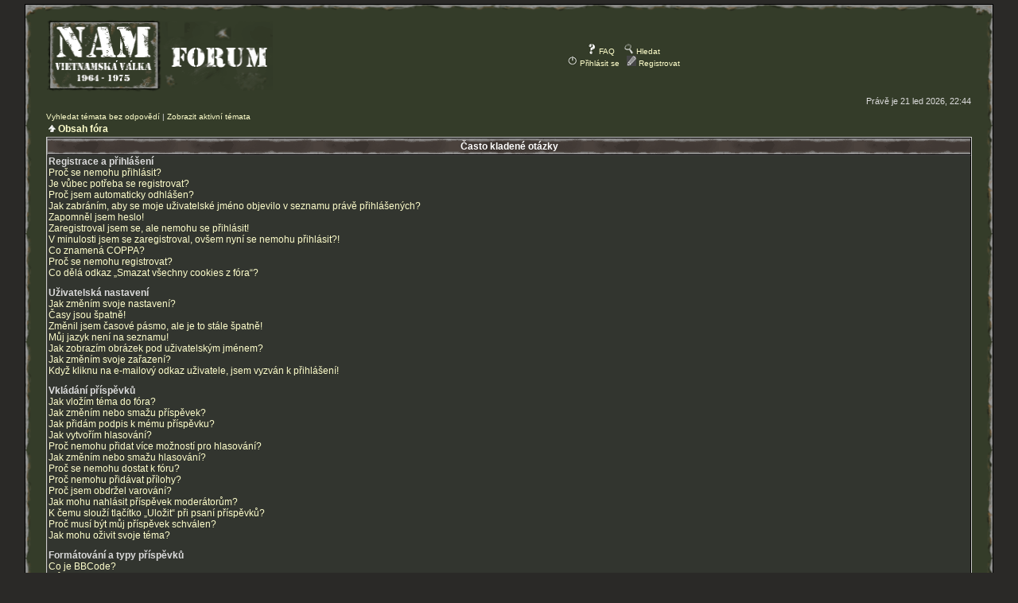

--- FILE ---
content_type: text/html; charset=UTF-8
request_url: https://nam-valka.cz/forum/faq.php?sid=49c5ca81027061ce92b59dca242bd558
body_size: 14860
content:
<!DOCTYPE html PUBLIC "-//W3C//DTD XHTML 1.0 Transitional//EN" "http://www.w3.org/TR/xhtml1/DTD/xhtml1-transitional.dtd">
<html xmlns="http://www.w3.org/1999/xhtml" dir="ltr" lang="cs-cz" xml:lang="cs-cz">
<head>

<meta http-equiv="content-type" content="text/html; charset=UTF-8" />
<meta http-equiv="content-language" content="cs-cz" />
<meta http-equiv="content-style-type" content="text/css" />
<meta http-equiv="imagetoolbar" content="no" />
<meta name="resource-type" content="document" />
<meta name="distribution" content="global" />
<meta name="copyright" content="2002-2006 phpBB Group" />
<meta name="keywords" content="" />
<meta name="description" content="" />

<title>NAM 64-75 - Vietnamska valka forum</title>

<link rel="stylesheet" href="./styles/nam64-75/theme/stylesheet.css" type="text/css" />
<link rel="shortcut icon" href="favicon.ico">
<link href="favicon.ico" rel="icon" type="image/ico" />

<script type="text/javascript">
// <![CDATA[


function popup(url, width, height, name)
{
	if (!name)
	{
		name = '_popup';
	}

	window.open(url.replace(/&amp;/g, '&'), name, 'height=' + height + ',resizable=yes,scrollbars=yes,width=' + width);
	return false;
}

function jumpto()
{
	var page = prompt('Napište číslo stránky, na kterou chcete přejít:', '');
	var perpage = '';
	var base_url = '';

	if (page !== null && !isNaN(page) && page > 0)
	{
		document.location.href = base_url.replace(/&amp;/g, '&') + '&start=' + ((page - 1) * perpage);
	}
}

/**
* Find a member
*/
function find_username(url)
{
	popup(url, 760, 570, '_usersearch');
	return false;
}

/**
* Mark/unmark checklist
* id = ID of parent container, name = name prefix, state = state [true/false]
*/
function marklist(id, name, state)
{
	var parent = document.getElementById(id);
	if (!parent)
	{
		eval('parent = document.' + id);
	}

	if (!parent)
	{
		return;
	}

	var rb = parent.getElementsByTagName('input');
	
	for (var r = 0; r < rb.length; r++)
	{
		if (rb[r].name.substr(0, name.length) == name)
		{
			rb[r].checked = state;
		}
	}
}



// ]]>
</script>
</head>
<body class="ltr">

<a name="top"></a>

<table width="100%" cellspacing="0" align="center">
	<tr>
		<td class="left_top"><img src="images/spacer.gif" width="25" height="15" alt="" /></td>
		<td class="center_top" width="100%" align="center" ><img src="images/spacer.gif" width="1" height="15" alt="" /></td>
		<td class="right_top"><img src="images/spacer.gif" width="25" height="15" alt="" /></td>
	</tr>
	<tr>
		<td class="left" align="left"><img src="images/spacer.gif" width="25" height="1" alt="" /></td>
		<td class="center" width="100%">

<div id="wrapheader">

	<div id="logodesc">
		<table width="100%" cellspacing="0">
		<tr>
			<td><a href="./index.php?sid=d950f8c092410974a9bbf3042c761f6f"><img src="./styles/nam64-75/imageset/site_logo.gif" width="284" height="94" alt="" title="" /></a></td>
			<td width="100%" align="center">
      <a href="./faq.php?sid=d950f8c092410974a9bbf3042c761f6f"><img src="./styles/nam64-75/theme/images/icon_faq.gif" width="12" height="13" alt="" /> FAQ</a>
				&nbsp; &nbsp;<a href="./search.php?sid=d950f8c092410974a9bbf3042c761f6f"><img src="./styles/nam64-75/theme/images/icon_search.gif" width="12" height="13" alt="" /> Hledat</a>
        <br>
        <a href="./ucp.php?mode=login&amp;sid=d950f8c092410974a9bbf3042c761f6f"><img src="./styles/nam64-75/theme/images/icon_logout.gif" width="12" height="13" alt="" /> Přihlásit se</a>&nbsp; &nbsp;<a href="./ucp.php?mode=register&amp;sid=d950f8c092410974a9bbf3042c761f6f"><img src="./styles/nam64-75/theme/images/icon_register.gif" width="12" height="13" alt="" /> Registrovat</a>
					</td>
		</tr>
		</table>
	</div>

	<div id="datebar">
		<table width="100%" cellspacing="0">
		<tr>
			<td class="gensmall"></td>
			<td class="gensmall" align="right">Právě je 21 led 2026, 22:44<br /></td>
		</tr>
		</table>
	</div>

</div>

<div id="wrapcentre">

	
	<p class="searchbar">
		<span style="float: left;"><a href="./search.php?search_id=unanswered&amp;sid=d950f8c092410974a9bbf3042c761f6f">Vyhledat témata bez odpovědí</a> | <a href="./search.php?search_id=active_topics&amp;sid=d950f8c092410974a9bbf3042c761f6f">Zobrazit aktivní témata</a></span>
		
	</p>
	
	<br style="clear: both;" />
	<table width="100%" cellspacing="1" cellpadding="0">
	<tr>
		<td>
			<p class="breadcrumbs"><img src="./styles/nam64-75/theme/images/icon_home.gif" width="9" height="9" alt="" /> <a href="./index.php?sid=d950f8c092410974a9bbf3042c761f6f">Obsah fóra</a></p>
		</td>
	</tr>
	</table>

<a name="faqtop"></a>

<div id="pagecontent">

	<table class="tablebg" width="100%" cellspacing="0">
	<tr>
		<th>Často kladené otázky</th>
	</tr>
	<tr>
		<td class="row1">
		
			<span class="gen"><b>Registrace a přihlášení</b></span><br />
			
				<span class="gen"><a class="postlink" href="#f00">Proč se nemohu přihlásit?</a></span><br />
			
				<span class="gen"><a class="postlink" href="#f01">Je vůbec potřeba se registrovat?</a></span><br />
			
				<span class="gen"><a class="postlink" href="#f02">Proč jsem automaticky odhlášen?</a></span><br />
			
				<span class="gen"><a class="postlink" href="#f03">Jak zabráním, aby se moje uživatelské jméno objevilo v&nbsp;seznamu právě přihlášených?</a></span><br />
			
				<span class="gen"><a class="postlink" href="#f04">Zapomněl jsem heslo!</a></span><br />
			
				<span class="gen"><a class="postlink" href="#f05">Zaregistroval jsem se, ale nemohu se přihlásit!</a></span><br />
			
				<span class="gen"><a class="postlink" href="#f06">V minulosti jsem se zaregistroval, ovšem nyní se nemohu přihlásit?!</a></span><br />
			
				<span class="gen"><a class="postlink" href="#f07">Co znamená COPPA?</a></span><br />
			
				<span class="gen"><a class="postlink" href="#f08">Proč se nemohu registrovat?</a></span><br />
			
				<span class="gen"><a class="postlink" href="#f09">Co dělá odkaz „Smazat všechny cookies z fóra“?</a></span><br />
			
			<br />
		
			<span class="gen"><b>Uživatelská nastavení</b></span><br />
			
				<span class="gen"><a class="postlink" href="#f10">Jak změním svoje nastavení?</a></span><br />
			
				<span class="gen"><a class="postlink" href="#f11">Časy jsou špatně!</a></span><br />
			
				<span class="gen"><a class="postlink" href="#f12">Změnil jsem časové pásmo, ale je to stále špatně!</a></span><br />
			
				<span class="gen"><a class="postlink" href="#f13">Můj jazyk není na seznamu!</a></span><br />
			
				<span class="gen"><a class="postlink" href="#f14">Jak zobrazím obrázek pod uživatelským jménem?</a></span><br />
			
				<span class="gen"><a class="postlink" href="#f15">Jak změním svoje zařazení?</a></span><br />
			
				<span class="gen"><a class="postlink" href="#f16">Když kliknu na e-mailový odkaz uživatele, jsem vyzván k&nbsp;přihlášení!</a></span><br />
			
			<br />
		
			<span class="gen"><b>Vkládání příspěvků</b></span><br />
			
				<span class="gen"><a class="postlink" href="#f20">Jak vložím téma do fóra?</a></span><br />
			
				<span class="gen"><a class="postlink" href="#f21">Jak změním nebo smažu příspěvek?</a></span><br />
			
				<span class="gen"><a class="postlink" href="#f22">Jak přidám podpis k&nbsp;mému příspěvku?</a></span><br />
			
				<span class="gen"><a class="postlink" href="#f23">Jak vytvořím hlasování?</a></span><br />
			
				<span class="gen"><a class="postlink" href="#f24">Proč nemohu přidat více možností pro hlasování?</a></span><br />
			
				<span class="gen"><a class="postlink" href="#f25">Jak změním nebo smažu hlasování?</a></span><br />
			
				<span class="gen"><a class="postlink" href="#f26">Proč se nemohu dostat k&nbsp;fóru?</a></span><br />
			
				<span class="gen"><a class="postlink" href="#f27">Proč nemohu přidávat přílohy?</a></span><br />
			
				<span class="gen"><a class="postlink" href="#f28">Proč jsem obdržel varování?</a></span><br />
			
				<span class="gen"><a class="postlink" href="#f29">Jak mohu nahlásit příspěvek moderátorům?</a></span><br />
			
				<span class="gen"><a class="postlink" href="#f210">K čemu slouží tlačítko „Uložit“ při psaní příspěvků?</a></span><br />
			
				<span class="gen"><a class="postlink" href="#f211">Proč musí být můj příspěvek schválen?</a></span><br />
			
				<span class="gen"><a class="postlink" href="#f212">Jak mohu oživit svoje téma?</a></span><br />
			
			<br />
		
			<span class="gen"><b>Formátování a typy příspěvků</b></span><br />
			
				<span class="gen"><a class="postlink" href="#f30">Co je BBCode?</a></span><br />
			
				<span class="gen"><a class="postlink" href="#f31">Můžu používat HTML?</a></span><br />
			
				<span class="gen"><a class="postlink" href="#f32">Co to jsou smajlíci (emotikony)?</a></span><br />
			
				<span class="gen"><a class="postlink" href="#f33">Mohu přidávat obrázky?</a></span><br />
			
				<span class="gen"><a class="postlink" href="#f34">Co to jsou Globální oznámení?</a></span><br />
			
				<span class="gen"><a class="postlink" href="#f35">Co to jsou oznámení?</a></span><br />
			
				<span class="gen"><a class="postlink" href="#f36">Co to jsou důležitá témata?</a></span><br />
			
				<span class="gen"><a class="postlink" href="#f37">Co to jsou uzamčená témata?</a></span><br />
			
				<span class="gen"><a class="postlink" href="#f38">Co jsou ikony témat?</a></span><br />
			
			<br />
		
			<span class="gen"><b>Uživatelské úrovně a skupiny</b></span><br />
			
				<span class="gen"><a class="postlink" href="#f40">Kdo jsou administrátoři?</a></span><br />
			
				<span class="gen"><a class="postlink" href="#f41">Kdo jsou moderátoři?</a></span><br />
			
				<span class="gen"><a class="postlink" href="#f42">Co jsou uživatelské skupiny?</a></span><br />
			
				<span class="gen"><a class="postlink" href="#f43">Kde jsou uživatelské skupiny a jak se mohu do některé zařadit?</a></span><br />
			
				<span class="gen"><a class="postlink" href="#f44">Jak se stanu moderátorem uživatelské skupiny?</a></span><br />
			
				<span class="gen"><a class="postlink" href="#f45">Proč mají některé skupiny jinou barvu?</a></span><br />
			
				<span class="gen"><a class="postlink" href="#f46">Co je „Výchozí uživatelská skupina“?</a></span><br />
			
				<span class="gen"><a class="postlink" href="#f47">Co znamená odkaz „Tým“?</a></span><br />
			
			<br />
		
			<span class="gen"><b>Soukromé zprávy</b></span><br />
			
				<span class="gen"><a class="postlink" href="#f50">Nemůžu posílat soukromé zprávy!</a></span><br />
			
				<span class="gen"><a class="postlink" href="#f51">Dostávám nechtěné soukromé zprávy!</a></span><br />
			
				<span class="gen"><a class="postlink" href="#f52">Dostal jsem spamový a obtížný e-mail od někoho z fóra!</a></span><br />
			
			<br />
		
			<span class="gen"><b>Přátelé a nepřátelé</b></span><br />
			
				<span class="gen"><a class="postlink" href="#f60">Co je můj seznam přátel a nepřátel?</a></span><br />
			
				<span class="gen"><a class="postlink" href="#f61">Jak mohu přidávat uživatele do seznamů nebo je z nich odebírat?</a></span><br />
			
			<br />
		
			<span class="gen"><b>Hledání na fóru</b></span><br />
			
				<span class="gen"><a class="postlink" href="#f70">Jak mohu hledat v&nbsp;jednom nebo více fórech?</a></span><br />
			
				<span class="gen"><a class="postlink" href="#f71">Proč můj dotaz vrací nulový počet výsledků?</a></span><br />
			
				<span class="gen"><a class="postlink" href="#f72">Proč mi vyhledávání vrací prázdnou bílou stránku!?</a></span><br />
			
				<span class="gen"><a class="postlink" href="#f73">Jak mohu vyhledávat členy fóra?</a></span><br />
			
				<span class="gen"><a class="postlink" href="#f74">Jak mohu najít své vlastní příspěvky a témata?</a></span><br />
			
			<br />
		
			<span class="gen"><b>Sledování témat a záložky</b></span><br />
			
				<span class="gen"><a class="postlink" href="#f80">Jaký je rozdíl mezi sledováním a záložkami?</a></span><br />
			
				<span class="gen"><a class="postlink" href="#f81">Jak mohu sledovat zvolená témata nebo fóra?</a></span><br />
			
				<span class="gen"><a class="postlink" href="#f82">Jak mohu zrušit sledování témat?</a></span><br />
			
			<br />
		
			<span class="gen"><b>Přílohy</b></span><br />
			
				<span class="gen"><a class="postlink" href="#f90">Jaké přílohy jsou povolené na tomto fóru?</a></span><br />
			
				<span class="gen"><a class="postlink" href="#f91">Jak si mohu zobrazit všechny své přílohy?</a></span><br />
			
			<br />
		
			<span class="gen"><b>Záležitosti okolo phpBB 3</b></span><br />
			
				<span class="gen"><a class="postlink" href="#f100">Kdo napsal tento program?</a></span><br />
			
				<span class="gen"><a class="postlink" href="#f101">Proč není k&nbsp;dispozici funkce X?</a></span><br />
			
				<span class="gen"><a class="postlink" href="#f102">Koho mám kontaktovat ohledně obtížných e-mailů nebo právních záležitostí boardu?</a></span><br />
			
			<br />
		
		</td>
	</tr>
	<tr>
		<td class="cat">&nbsp;</td>
	</tr>
	</table>

	<br clear="all" />

	
		<table class="tablebg" width="100%" cellspacing="0">
		<tr> 
			<td class="cat" align="center"><h4>Registrace a přihlášení</h4></td>
		</tr>
		 
		<tr>
			
				<td class="row1" valign="top">
			
				<div class="postbody"><a name="f00"></a><b>&#187; Proč se nemohu přihlásit?</b></div>
				<div class="postbody">Už jste se zaregistrovali? Před přihlášením je nutné se nejdříve registrovat. Byla vám na fóru zakázána činnost (v takovém případě se tato skutečnost zobrazí)? Pokud ano, kontaktujte administrátora a ptejte se na důvody. Pokud jste se registrovali, nebyli jste z fóra vyloučeni a stále se nemůžete přihlásit, znovu zkontrolujte přihlašovací jméno a heslo. Obvykle toto bývá problém a pokud není, kontaktujte administrátora, možná má chybné nastavení fóra.</div>
				<p class="gensmall"><a href="#faqtop">Nahoru</a></p>
			</td>
		</tr>
		<tr>
			<td class="spacer" height="1"><img src="images/spacer.gif" alt="" width="1" height="1" /></td>
		</tr>
		 
		<tr>
			
				<td class="row2" valign="top">
			
				<div class="postbody"><a name="f01"></a><b>&#187; Je vůbec potřeba se registrovat?</b></div>
				<div class="postbody">Nemusíte. Je na administrátorovi fóra, jestli je potřeba se registrovat ke vkládání příspěvků. Samozřejmě, že registrace vám dá přístup k&nbsp;ostatním službám nedostupným anonymním uživatelům, jako např. postavičky, soukromé zprávy, posílání e-mailů uživatelům, přihlášení do skupin, atd. Vřele vám tedy registraci doporučujeme. Zabere to jen pár chvil.</div>
				<p class="gensmall"><a href="#faqtop">Nahoru</a></p>
			</td>
		</tr>
		<tr>
			<td class="spacer" height="1"><img src="images/spacer.gif" alt="" width="1" height="1" /></td>
		</tr>
		 
		<tr>
			
				<td class="row1" valign="top">
			
				<div class="postbody"><a name="f02"></a><b>&#187; Proč jsem automaticky odhlášen?</b></div>
				<div class="postbody">Pokud nezaškrtnete tlačítko <i>Přihlásit automaticky při příští návštěvě</i>, budete přihlášeni jen po dobu práce na fóru. Toto má zabránit zneužití vašeho účtu někým jiným. Abyste zůstali přihlášeni, zaškrtněte toto políčko, když se přihlašujete. Toto ovšem nedoporučujeme, když se přihlašujete z veřejného počítače, např. v&nbsp;knihovně, internetové kavárně, univerzitě atd.</div>
				<p class="gensmall"><a href="#faqtop">Nahoru</a></p>
			</td>
		</tr>
		<tr>
			<td class="spacer" height="1"><img src="images/spacer.gif" alt="" width="1" height="1" /></td>
		</tr>
		 
		<tr>
			
				<td class="row2" valign="top">
			
				<div class="postbody"><a name="f03"></a><b>&#187; Jak zabráním, aby se moje uživatelské jméno objevilo v&nbsp;seznamu právě přihlášených?</b></div>
				<div class="postbody">V Uživatelském panelu najdete pod položkou „Nastavení“ volbu <em>Skrýt moji přítomnost na fóru</em>. Volbou možnosti <samp>Ano</samp> aktivujete tuto funkci. Online vás uvidí pouze administrátoři, moderátoři a vy sami. Budete započítáváni mezi skryté uživatele.</div>
				<p class="gensmall"><a href="#faqtop">Nahoru</a></p>
			</td>
		</tr>
		<tr>
			<td class="spacer" height="1"><img src="images/spacer.gif" alt="" width="1" height="1" /></td>
		</tr>
		 
		<tr>
			
				<td class="row1" valign="top">
			
				<div class="postbody"><a name="f04"></a><b>&#187; Zapomněl jsem heslo!</b></div>
				<div class="postbody">Nic se neděje, vaše heslo můžeme kdykoliv obnovit. V tomto případě zmáčkněte na přihlašovací stránce tlačítko <i>Zapomněl jsem svoje heslo</i>, pokračujte dle instrukcí a téměř ihned budete přihlášeni.</div>
				<p class="gensmall"><a href="#faqtop">Nahoru</a></p>
			</td>
		</tr>
		<tr>
			<td class="spacer" height="1"><img src="images/spacer.gif" alt="" width="1" height="1" /></td>
		</tr>
		 
		<tr>
			
				<td class="row2" valign="top">
			
				<div class="postbody"><a name="f05"></a><b>&#187; Zaregistroval jsem se, ale nemohu se přihlásit!</b></div>
				<div class="postbody">Nejprve zkontrolujte, že zadáváte správné uživatelské jméno a heslo. Pokud jsou v&nbsp;pořádku, pak se mohla odehrát jedna z následujících dvou věcí. Pokud je umožněna podpora COPPA a klikli jste při registraci na odkaz <i>…a je mi méně než 13 let</i>, budete muset následovat zaslané instrukce. Pokud toto není ten případ, pak váš účet musí být aktivován. Některé boardy vyžadují aktivaci všech nových registrací, buď Vámi, nebo administrátorem před tím, než se budete moci přihlásit. Když jste se registrovali, byli byste k&nbsp;tomuto vyzváni. Pokud vám byl zaslán e-mail, následujte instrukce v&nbsp;něm obsažené, pokud jste tento e-mail neobdrželi, ujistěte se, že vámi zadaná e-mailová adresa je platná. Jedním důvodem, proč se aktivace používá, je zmenšit možnost výskytu <i>nežádoucích</i> uživatelů, kteří se snaží pouze obtěžovat. Pokud si jste jisti, že e-mailová adresa, kterou jste použili je platná, kontaktujte administrátora boardu.</div>
				<p class="gensmall"><a href="#faqtop">Nahoru</a></p>
			</td>
		</tr>
		<tr>
			<td class="spacer" height="1"><img src="images/spacer.gif" alt="" width="1" height="1" /></td>
		</tr>
		 
		<tr>
			
				<td class="row1" valign="top">
			
				<div class="postbody"><a name="f06"></a><b>&#187; V minulosti jsem se zaregistroval, ovšem nyní se nemohu přihlásit?!</b></div>
				<div class="postbody">Nejpravděpodobnější důvody: zadali jste chybné uživatelské jméno nebo heslo (zkontrolujte e-mail, který jste obdrželi při registraci) nebo administrátor z nějakého důvodu smazal váš účet. Pokud je to ten druhý případ, pak jste možná nevložili žádný příspěvek. Je to obvyklé, že se pravidelně odstraňují uživatelé, kteří ničím nepřispěli, aby se zmenšila velikost databáze. Zkuste se zaregistrovat znovu a zapojte se do diskuzí.</div>
				<p class="gensmall"><a href="#faqtop">Nahoru</a></p>
			</td>
		</tr>
		<tr>
			<td class="spacer" height="1"><img src="images/spacer.gif" alt="" width="1" height="1" /></td>
		</tr>
		 
		<tr>
			
				<td class="row2" valign="top">
			
				<div class="postbody"><a name="f07"></a><b>&#187; Co znamená COPPA?</b></div>
				<div class="postbody">COPPA, neboli Child Online Privacy and Protection Act of 1998 je zákon ve Spojených Státech, který má za úkol chránit mládež na internetu. Stránky, kde je potencionální možnost ukládání osobních dat o&nbsp;uživateli, kterému je méně než 13 let, musí mít souhlas rodičů nebo zákonných zástupců, aby tyto data uložil. Tento zákon však platí pouze v&nbsp;jurisdikci Spojených Států. Pokud si nejste jisti, jestli toto platí i na vašem fóru, doporučujeme kontaktovat vaše právního poradce, phpBB Teams nemůže a nebude poskytovat právni podporu v&nbsp;jakémkoliv kontextu.</div>
				<p class="gensmall"><a href="#faqtop">Nahoru</a></p>
			</td>
		</tr>
		<tr>
			<td class="spacer" height="1"><img src="images/spacer.gif" alt="" width="1" height="1" /></td>
		</tr>
		 
		<tr>
			
				<td class="row1" valign="top">
			
				<div class="postbody"><a name="f08"></a><b>&#187; Proč se nemohu registrovat?</b></div>
				<div class="postbody">Je možné, že vlastník fóra zabanoval vaši IP adresu nebo zakázal použití uživatelského jména, které jste si zvolili. Administrátor také mohl vypnout registrace, aby zabranil přístupu nových návštěvníků na fórum. Pro další informace kontaktuje administrátora fóra.</div>
				<p class="gensmall"><a href="#faqtop">Nahoru</a></p>
			</td>
		</tr>
		<tr>
			<td class="spacer" height="1"><img src="images/spacer.gif" alt="" width="1" height="1" /></td>
		</tr>
		 
		<tr>
			
				<td class="row2" valign="top">
			
				<div class="postbody"><a name="f09"></a><b>&#187; Co dělá odkaz „Smazat všechny cookies z fóra“?</b></div>
				<div class="postbody">„Smazat všechny cookies z fóra“ odstraní cookies, které jsou vytvořené phpBB a které vás udržují přihlášené, dále se také starají o&nbsp;funkce sledování nových příspěvků na fórech a v&nbsp;tématech, pokud to administrátor umožňuje. Smažte cookies fóra pokud máte potíže s&nbsp;přihlašováním.</div>
				<p class="gensmall"><a href="#faqtop">Nahoru</a></p>
			</td>
		</tr>
		<tr>
			<td class="spacer" height="1"><img src="images/spacer.gif" alt="" width="1" height="1" /></td>
		</tr>
		
		</table>

		<br clear="all" />
	
		<table class="tablebg" width="100%" cellspacing="0">
		<tr> 
			<td class="cat" align="center"><h4>Uživatelská nastavení</h4></td>
		</tr>
		 
		<tr>
			
				<td class="row1" valign="top">
			
				<div class="postbody"><a name="f10"></a><b>&#187; Jak změním svoje nastavení?</b></div>
				<div class="postbody">Všechna vaše nastavení (pokud jste registrováni) jsou uložena v&nbsp;databázi. Ke změně stačí kliknout na odkaz <i>Uživatelský panel</i> (obvykle se nachází v&nbsp;horní části stránky). V následném rozhraní je možné si změnit veškerá svá nastavení.</div>
				<p class="gensmall"><a href="#faqtop">Nahoru</a></p>
			</td>
		</tr>
		<tr>
			<td class="spacer" height="1"><img src="images/spacer.gif" alt="" width="1" height="1" /></td>
		</tr>
		 
		<tr>
			
				<td class="row2" valign="top">
			
				<div class="postbody"><a name="f11"></a><b>&#187; Časy jsou špatně!</b></div>
				<div class="postbody">Časy jsou téměř vždy v&nbsp;pořádku, ovšem to, co vidíte jsou časy zobrazené v&nbsp;jiném časovém pásmu než v&nbsp;tom, ve kterém se nacházíte. Pokud je to tak, změňte si časové pásmo v&nbsp;profilu. Berte na vědomí, časové pásma a další nastavení si mohou měnit jen registrovaní uživatelé. Anonymním uživatelům bude vždy zobrazen výchozí čas fóra.</div>
				<p class="gensmall"><a href="#faqtop">Nahoru</a></p>
			</td>
		</tr>
		<tr>
			<td class="spacer" height="1"><img src="images/spacer.gif" alt="" width="1" height="1" /></td>
		</tr>
		 
		<tr>
			
				<td class="row1" valign="top">
			
				<div class="postbody"><a name="f12"></a><b>&#187; Změnil jsem časové pásmo, ale je to stále špatně!</b></div>
				<div class="postbody">Jste si jisti, že jste zadali časové pásmo správně, a přesto se čas liší od toho správného, pak jste pravděpodobně špatně nastavili letní nebo zimní čas, v&nbsp;uživatelském panelu máte ruční možnost přepnout mezi těmito dvěma časy. Pokud po správném nastavení čas pořád neodpovídá tomu současnému, je čas špatně nastaven přímo na serveru a musí být administrátorem opraven.</div>
				<p class="gensmall"><a href="#faqtop">Nahoru</a></p>
			</td>
		</tr>
		<tr>
			<td class="spacer" height="1"><img src="images/spacer.gif" alt="" width="1" height="1" /></td>
		</tr>
		 
		<tr>
			
				<td class="row2" valign="top">
			
				<div class="postbody"><a name="f13"></a><b>&#187; Můj jazyk není na seznamu!</b></div>
				<div class="postbody">Administrátor nenainstaloval vaši lokalizaci nebo nikdo nepřeložil fórum do vašeho jazyka. Zkuste administrátora požádat o&nbsp;instalaci vašeho jazyka. Pokud lokalizace ve vašem jazyce neexistuje, můžete vytvořit nový překlad. Více informací je k&nbsp;nalezení na webových stránkách phpBB (viz odkaz na stránkách fóra dole).</div>
				<p class="gensmall"><a href="#faqtop">Nahoru</a></p>
			</td>
		</tr>
		<tr>
			<td class="spacer" height="1"><img src="images/spacer.gif" alt="" width="1" height="1" /></td>
		</tr>
		 
		<tr>
			
				<td class="row1" valign="top">
			
				<div class="postbody"><a name="f14"></a><b>&#187; Jak zobrazím obrázek pod uživatelským jménem?</b></div>
				<div class="postbody">Tento obrázek se nazývá avatar. Lze změnit v&nbsp;Uživatelském panelu pod záložkou Profil. Způsoby jakými si můžete upravit avatar závisí na administrátorovi a nastavených oprávněních. Avatar si mohou nastavit pouze registrovaní uživatelé.</div>
				<p class="gensmall"><a href="#faqtop">Nahoru</a></p>
			</td>
		</tr>
		<tr>
			<td class="spacer" height="1"><img src="images/spacer.gif" alt="" width="1" height="1" /></td>
		</tr>
		 
		<tr>
			
				<td class="row2" valign="top">
			
				<div class="postbody"><a name="f15"></a><b>&#187; Jak změním svoje zařazení?</b></div>
				<div class="postbody">Obecně vzato, svoje zařazení přímo změnit nemůžete (úrovně se objevují pod vaším uživatelským jménem v&nbsp;tématech a na vašem profilu, což záleží na použitém vzhledu). Většina boardů používají hodnocení úrovní k&nbsp;rozlišení počtu vámi přidaných příspěvků a k&nbsp;identifikaci určitých uživatelů, např. označení moderátorů a administrátorů může mít zvláštní vzhled. Prosím, nezatěžujte board zbytečným přispíváním jen, abyste dosáhli vyšší úrovně. Moderátor nebo administrátor pak může počet vašich příspěvků snížit.</div>
				<p class="gensmall"><a href="#faqtop">Nahoru</a></p>
			</td>
		</tr>
		<tr>
			<td class="spacer" height="1"><img src="images/spacer.gif" alt="" width="1" height="1" /></td>
		</tr>
		 
		<tr>
			
				<td class="row1" valign="top">
			
				<div class="postbody"><a name="f16"></a><b>&#187; Když kliknu na e-mailový odkaz uživatele, jsem vyzván k&nbsp;přihlášení!</b></div>
				<div class="postbody">Pouze registrovaní uživatelé mohou posílat e-mail lidem přes nastavený e-mailový formulář (pokud administrátor tuto možnost povolil). Toto opatření umožňuje zbavit se otravných anonymních vzkazů a robotů, které sbírají e-mailové adresy.</div>
				<p class="gensmall"><a href="#faqtop">Nahoru</a></p>
			</td>
		</tr>
		<tr>
			<td class="spacer" height="1"><img src="images/spacer.gif" alt="" width="1" height="1" /></td>
		</tr>
		
		</table>

		<br clear="all" />
	
		<table class="tablebg" width="100%" cellspacing="0">
		<tr> 
			<td class="cat" align="center"><h4>Vkládání příspěvků</h4></td>
		</tr>
		 
		<tr>
			
				<td class="row1" valign="top">
			
				<div class="postbody"><a name="f20"></a><b>&#187; Jak vložím téma do fóra?</b></div>
				<div class="postbody">Jednoduše. Klikněte na příslušné tlačítko na obrazovce fóra nebo tématu. Možná bude nutné se registrovat, než budete moci přispět do diskuze. To, co vám je povoleno můžete vidět na spodní části fóra nebo tématu (Např. <i>Můžete přidat nová téma do tohoto fóra, Můžete hlasovat v&nbsp;tomto fóru, atd.</i>).</div>
				<p class="gensmall"><a href="#faqtop">Nahoru</a></p>
			</td>
		</tr>
		<tr>
			<td class="spacer" height="1"><img src="images/spacer.gif" alt="" width="1" height="1" /></td>
		</tr>
		 
		<tr>
			
				<td class="row2" valign="top">
			
				<div class="postbody"><a name="f21"></a><b>&#187; Jak změním nebo smažu příspěvek?</b></div>
				<div class="postbody">V případě, že nejste moderátor nebo administrátor, tak můžete upravovat nebo mazat jen svoje příspěvky. Můžete upravit zprávu (někdy jen do omezeného času po přispění) kliknutím na tlačítko <i>upravit</i>. Pokud již někdo odpověděl na váš příspěvek a vy ho upravíte, objeví se vám malinký dodatek u&nbsp;příspěvku, který ukazuje, kolikrát jste tento příspěvek upravovali. Tento dodatek se neobjeví, pokud zatím nikdo neodpověděl nebo pokud moderátor či administrátor změnili příspěvek (ti by měli sami zanechat vzkaz proč jej změnili). Normální uživatelé nemohou příspěvek smazat, pokud na něj již někdo odpověděl.</div>
				<p class="gensmall"><a href="#faqtop">Nahoru</a></p>
			</td>
		</tr>
		<tr>
			<td class="spacer" height="1"><img src="images/spacer.gif" alt="" width="1" height="1" /></td>
		</tr>
		 
		<tr>
			
				<td class="row1" valign="top">
			
				<div class="postbody"><a name="f22"></a><b>&#187; Jak přidám podpis k&nbsp;mému příspěvku?</b></div>
				<div class="postbody">Přidat podpis znamená, že si musíte nejdřív nějaký vytvořit. To uděláte přes stránku <i>Profil</i>. Podpis můžete přidat k&nbsp;právě psanému příspěvku zatržením položky <i>Připojit podpis</i>. Můžete rovněž přidat stejný podpis pro všechny vaše příspěvky zaškrtnutím příslušného políčka v&nbsp;nastavení profilu (je možné nepřidávat podpis k&nbsp;vybraným příspěvkům odstraněním tohoto zaškrtnutí).</div>
				<p class="gensmall"><a href="#faqtop">Nahoru</a></p>
			</td>
		</tr>
		<tr>
			<td class="spacer" height="1"><img src="images/spacer.gif" alt="" width="1" height="1" /></td>
		</tr>
		 
		<tr>
			
				<td class="row2" valign="top">
			
				<div class="postbody"><a name="f23"></a><b>&#187; Jak vytvořím hlasování?</b></div>
				<div class="postbody">Vytvoření hlasování je jednoduché. Když přidáte nový příspěvek (nebo upravujete první příspěvek, pokud můžete) měli byste vidět tlačítko <i>Přidat hlasování</i> pod hlavním oknem na přidávání příspěvků (pokud to nevidíte, zřejmě nemáte oprávnění vytvářet ankety). Měli byste zadat název ankety a pak alespoň dvě možnosti (nastavte napsáním název otázky a klikněte na <i>Přidat odpověď</i>. Můžete také přidat časový limit pro anketu, kde 0 znamená neomezenou volbu. Počet odpovědí, které můžete zadat, určuje administrátor boardu.</div>
				<p class="gensmall"><a href="#faqtop">Nahoru</a></p>
			</td>
		</tr>
		<tr>
			<td class="spacer" height="1"><img src="images/spacer.gif" alt="" width="1" height="1" /></td>
		</tr>
		 
		<tr>
			
				<td class="row1" valign="top">
			
				<div class="postbody"><a name="f24"></a><b>&#187; Proč nemohu přidat více možností pro hlasování?</b></div>
				<div class="postbody">Maximální počet možností stanovuje administrátor. Pokud si myslíte, že opravdu nezbytně potřebujete více možností, kontaktujte administrátora fóra pro další informace.</div>
				<p class="gensmall"><a href="#faqtop">Nahoru</a></p>
			</td>
		</tr>
		<tr>
			<td class="spacer" height="1"><img src="images/spacer.gif" alt="" width="1" height="1" /></td>
		</tr>
		 
		<tr>
			
				<td class="row2" valign="top">
			
				<div class="postbody"><a name="f25"></a><b>&#187; Jak změním nebo smažu hlasování?</b></div>
				<div class="postbody">Je to stejné jako s&nbsp;příspěvky, hlasování mohou být upravována původním autorem, moderátorem nebo administrátorem. Úpravu zahájíte kliknutím na první příspěvek v&nbsp;tématu (toto je vždy s&nbsp;hlasováním spojeno). Pokud nikdo zatím nehlasoval, pak uživatelé mohou vymazat nebo změnit položku v&nbsp;hlasování, v&nbsp;případě již uskutečněné volby to tak může učinit jen moderátor nebo administrátor. Tímto opatřením se snažíme zabránit manipulaci s&nbsp;výsledky hlasování.</div>
				<p class="gensmall"><a href="#faqtop">Nahoru</a></p>
			</td>
		</tr>
		<tr>
			<td class="spacer" height="1"><img src="images/spacer.gif" alt="" width="1" height="1" /></td>
		</tr>
		 
		<tr>
			
				<td class="row1" valign="top">
			
				<div class="postbody"><a name="f26"></a><b>&#187; Proč se nemohu dostat k&nbsp;fóru?</b></div>
				<div class="postbody">Některá fóra mohou být znepřístupněna určitým lidem či skupinám. Ke čtení, prohlížení, přispívání atd. potřebujete zvláštní autorizaci, kterou může poskytnout jen moderátor a administrátor, takže je kontaktujte.</div>
				<p class="gensmall"><a href="#faqtop">Nahoru</a></p>
			</td>
		</tr>
		<tr>
			<td class="spacer" height="1"><img src="images/spacer.gif" alt="" width="1" height="1" /></td>
		</tr>
		 
		<tr>
			
				<td class="row2" valign="top">
			
				<div class="postbody"><a name="f27"></a><b>&#187; Proč nemohu přidávat přílohy?</b></div>
				<div class="postbody">Administrátor může povolovat přidávání příloh pro jednotlivá fóra, uživatele, nebo skupiny. Pokud nemáte dostatečná oprávnění z jedné z těchto možností, nebo některé z nich úplně zabraňují přidávat přílohy, nezobrazí se vám tato možnost při odesílání příspěvků.</div>
				<p class="gensmall"><a href="#faqtop">Nahoru</a></p>
			</td>
		</tr>
		<tr>
			<td class="spacer" height="1"><img src="images/spacer.gif" alt="" width="1" height="1" /></td>
		</tr>
		 
		<tr>
			
				<td class="row1" valign="top">
			
				<div class="postbody"><a name="f28"></a><b>&#187; Proč jsem obdržel varování?</b></div>
				<div class="postbody">Každý administrátor si může stanovit vlastní pravidla na svém fóru, pokud je porušíte, může vám být uděleno varování. Prosíme berte na vědomí, že toto je plně v&nbsp;kompetenci administrátorů fóra a phpBB Group nemá s&nbsp;vydáváním varování nic společného.</div>
				<p class="gensmall"><a href="#faqtop">Nahoru</a></p>
			</td>
		</tr>
		<tr>
			<td class="spacer" height="1"><img src="images/spacer.gif" alt="" width="1" height="1" /></td>
		</tr>
		 
		<tr>
			
				<td class="row2" valign="top">
			
				<div class="postbody"><a name="f29"></a><b>&#187; Jak mohu nahlásit příspěvek moderátorům?</b></div>
				<div class="postbody">Administrátor může na fóru povolit nahlašování vadných příspěvků uživateli. Pokud je tato možnost povolena, u&nbsp;každého příspěvku uvidíte ikonu, která vás přivede na formulář, kde vyplníte všechny nezbytné informace pro nahlášení příspěvku.</div>
				<p class="gensmall"><a href="#faqtop">Nahoru</a></p>
			</td>
		</tr>
		<tr>
			<td class="spacer" height="1"><img src="images/spacer.gif" alt="" width="1" height="1" /></td>
		</tr>
		 
		<tr>
			
				<td class="row1" valign="top">
			
				<div class="postbody"><a name="f210"></a><b>&#187; K čemu slouží tlačítko „Uložit“ při psaní příspěvků?</b></div>
				<div class="postbody">Tato možnost vám umožňuje uložit si rozepsané zprávy pro pozdější odeslání. Pro jejich opětovné načtení navštivte uživatelský panel, odkud jsou dostupné odpovídající nástroje.</div>
				<p class="gensmall"><a href="#faqtop">Nahoru</a></p>
			</td>
		</tr>
		<tr>
			<td class="spacer" height="1"><img src="images/spacer.gif" alt="" width="1" height="1" /></td>
		</tr>
		 
		<tr>
			
				<td class="row2" valign="top">
			
				<div class="postbody"><a name="f211"></a><b>&#187; Proč musí být můj příspěvek schválen?</b></div>
				<div class="postbody">Administrátor fóra může nastavit, že příspěvky od uživatelů nebo skupin musí být před zobrazením schváleny moderátory. Buďto je tedy na fóru nastaveno schvalování, nebo jste byli umístěny do skupiny, u&nbsp;které je schvalování vyžadováno. Kontaktujte administrátora fóra pro více informací.</div>
				<p class="gensmall"><a href="#faqtop">Nahoru</a></p>
			</td>
		</tr>
		<tr>
			<td class="spacer" height="1"><img src="images/spacer.gif" alt="" width="1" height="1" /></td>
		</tr>
		 
		<tr>
			
				<td class="row1" valign="top">
			
				<div class="postbody"><a name="f212"></a><b>&#187; Jak mohu oživit svoje téma?</b></div>
				<div class="postbody">Kliknutím na odkaz „Oživit téma“, pokud ho vidíte, můžete „oživit“ téma, čímž ho posunete na první místo v&nbsp;přehledu témat. Pokud tento odkaz nevidíte, administrátor tuto možnost pravděpodobně vypnul. Téma můžete „oživit“ také přidáním nového příspěvku, ale dbejte na to, abyste neporušili pravidla fóra.</div>
				<p class="gensmall"><a href="#faqtop">Nahoru</a></p>
			</td>
		</tr>
		<tr>
			<td class="spacer" height="1"><img src="images/spacer.gif" alt="" width="1" height="1" /></td>
		</tr>
		
		</table>

		<br clear="all" />
	
		<table class="tablebg" width="100%" cellspacing="0">
		<tr> 
			<td class="cat" align="center"><h4>Formátování a typy příspěvků</h4></td>
		</tr>
		 
		<tr>
			
				<td class="row1" valign="top">
			
				<div class="postbody"><a name="f30"></a><b>&#187; Co je BBCode?</b></div>
				<div class="postbody">BBCode je zvláštní implementace HTML. O jeho použití rozhoduje administrátor (můžete toto nepovolit pro jednotlivé příspěvky). BBCode sám o&nbsp;sobě je podobný stylu HTML, tagy jsou uzavřeny v&nbsp;hranatých závorkách [ a ] a nabízí větší kontrolu nad tím, co a jak se zobrazí. Pro více informací o&nbsp;BBCode si prohlédněte stránku, která je dostupná přes stránku přispívání.</div>
				<p class="gensmall"><a href="#faqtop">Nahoru</a></p>
			</td>
		</tr>
		<tr>
			<td class="spacer" height="1"><img src="images/spacer.gif" alt="" width="1" height="1" /></td>
		</tr>
		 
		<tr>
			
				<td class="row2" valign="top">
			
				<div class="postbody"><a name="f31"></a><b>&#187; Můžu používat HTML?</b></div>
				<div class="postbody">Bohužel nelze používat jakékoliv HTML formátování na tomto fóru a ani nelze tuto možnost zapnout, administrátor však může definovat vlastní BBCode značky, které mohou HTML nahradit.</div>
				<p class="gensmall"><a href="#faqtop">Nahoru</a></p>
			</td>
		</tr>
		<tr>
			<td class="spacer" height="1"><img src="images/spacer.gif" alt="" width="1" height="1" /></td>
		</tr>
		 
		<tr>
			
				<td class="row1" valign="top">
			
				<div class="postbody"><a name="f32"></a><b>&#187; Co to jsou smajlíci (emotikony)?</b></div>
				<div class="postbody">Smajlíci, neboli emotikony jsou malé grafické obrázky, které se používají k&nbsp;vyjádření výrazu emocí za použití malého kódu, např. :) znamená šťastný, :( znamená smutný. Kompletní seznam smajlíků si můžete prohlédnout přes příspěvkový formulář. Prosím, snažte se tyto smajlíky nezneužívat, aby se příspěvek nestal nečitelným. Moderátor může také případně váš příspěvek v&nbsp;tomto směru změnit.</div>
				<p class="gensmall"><a href="#faqtop">Nahoru</a></p>
			</td>
		</tr>
		<tr>
			<td class="spacer" height="1"><img src="images/spacer.gif" alt="" width="1" height="1" /></td>
		</tr>
		 
		<tr>
			
				<td class="row2" valign="top">
			
				<div class="postbody"><a name="f33"></a><b>&#187; Mohu přidávat obrázky?</b></div>
				<div class="postbody">Obrázky se mohou zobrazovat ve vašich příspěvcích, ačkoliv v&nbsp;současné době neexistuje žádná funkce k&nbsp;nahrání obrázků přímo na board. Z tohoto důvodu musíte uvést na takový obrázek odkaz, např. http://www.priklad.cz/muj-obrazek.png. Nemůžete vytvářet odkazy na obrázky umístěné na vlastním PC (pokud to není veřejně přístupná stanice) nebo obrázky za prověřujícími mechanismy, např. schránky hotmail nebo yahoo, zaheslované odkazy, atd. K zobrazení obrázku použijte buď BBCode [img] tag nebo příslušné HTML (je-li povoleno).</div>
				<p class="gensmall"><a href="#faqtop">Nahoru</a></p>
			</td>
		</tr>
		<tr>
			<td class="spacer" height="1"><img src="images/spacer.gif" alt="" width="1" height="1" /></td>
		</tr>
		 
		<tr>
			
				<td class="row1" valign="top">
			
				<div class="postbody"><a name="f34"></a><b>&#187; Co to jsou Globální oznámení?</b></div>
				<div class="postbody">Globální oznámení obsahují důležité informace, které byste si měli přečíst co nejdříve. Globální oznámení se zobrazují nad každým fórem a také ve vašem uživatelském panelu. To, jestli můžete odesílat globální oznámení, záleží na nastavených oprávněních, které nastavují administrátoři.</div>
				<p class="gensmall"><a href="#faqtop">Nahoru</a></p>
			</td>
		</tr>
		<tr>
			<td class="spacer" height="1"><img src="images/spacer.gif" alt="" width="1" height="1" /></td>
		</tr>
		 
		<tr>
			
				<td class="row2" valign="top">
			
				<div class="postbody"><a name="f35"></a><b>&#187; Co to jsou oznámení?</b></div>
				<div class="postbody">Oznámení často přinášejí důležité informace a měli byste je číst co nejdříve. Oznámení se objevují na horní části každé stránky fóra, kde jsou uvedeny. Zda můžete či nemůžete přidávat oznámení do fóra, záleží na tom, zdali vám to administrátor umožnil.</div>
				<p class="gensmall"><a href="#faqtop">Nahoru</a></p>
			</td>
		</tr>
		<tr>
			<td class="spacer" height="1"><img src="images/spacer.gif" alt="" width="1" height="1" /></td>
		</tr>
		 
		<tr>
			
				<td class="row1" valign="top">
			
				<div class="postbody"><a name="f36"></a><b>&#187; Co to jsou důležitá témata?</b></div>
				<div class="postbody">Důležitá témata se objevují na fóru hned pod oznámeními, ale pouze na první stránce. Jsou často velmi důležitá, takže si je přečtěte tam, kde jsou. Stejně jako u&nbsp;oznámení rozhoduje administrátor, kteří uživatelé mají právo přidávat důležitá témata.</div>
				<p class="gensmall"><a href="#faqtop">Nahoru</a></p>
			</td>
		</tr>
		<tr>
			<td class="spacer" height="1"><img src="images/spacer.gif" alt="" width="1" height="1" /></td>
		</tr>
		 
		<tr>
			
				<td class="row2" valign="top">
			
				<div class="postbody"><a name="f37"></a><b>&#187; Co to jsou uzamčená témata?</b></div>
				<div class="postbody">Témata mohou být uzamčena moderátorem nebo administrátorem. Nemůžete odpovídat na zamčená témata ani upravovat své příspěvky. Každé hlasování je automaticky ukončeno. Témata mohou být uzamčena z mnoha různých důvodů.</div>
				<p class="gensmall"><a href="#faqtop">Nahoru</a></p>
			</td>
		</tr>
		<tr>
			<td class="spacer" height="1"><img src="images/spacer.gif" alt="" width="1" height="1" /></td>
		</tr>
		 
		<tr>
			
				<td class="row1" valign="top">
			
				<div class="postbody"><a name="f38"></a><b>&#187; Co jsou ikony témat?</b></div>
				<div class="postbody">Ikony témat jsou obrázky, které mohou být spojeny s&nbsp;příspěvkem pro vyjádření jeho obsahu. Ikony můžete používat pouze pokud k&nbsp;tomu nastavil administrátor příslušná oprávnění.</div>
				<p class="gensmall"><a href="#faqtop">Nahoru</a></p>
			</td>
		</tr>
		<tr>
			<td class="spacer" height="1"><img src="images/spacer.gif" alt="" width="1" height="1" /></td>
		</tr>
		
		</table>

		<br clear="all" />
	
		<table class="tablebg" width="100%" cellspacing="0">
		<tr> 
			<td class="cat" align="center"><h4>Uživatelské úrovně a skupiny</h4></td>
		</tr>
		 
		<tr>
			
				<td class="row1" valign="top">
			
				<div class="postbody"><a name="f40"></a><b>&#187; Kdo jsou administrátoři?</b></div>
				<div class="postbody">Administrátoři jsou lidé pověření nejvyšší kontrolou nad celým fórem. Tito lidé mohou kontrolovat veškerý chod boardu včetně povolování, zakazování uživatelů, vytváření uživatelských skupin nebo moderátorů, atd. Mají také všechny pravomoci moderátorů na celém boardu.</div>
				<p class="gensmall"><a href="#faqtop">Nahoru</a></p>
			</td>
		</tr>
		<tr>
			<td class="spacer" height="1"><img src="images/spacer.gif" alt="" width="1" height="1" /></td>
		</tr>
		 
		<tr>
			
				<td class="row2" valign="top">
			
				<div class="postbody"><a name="f41"></a><b>&#187; Kdo jsou moderátoři?</b></div>
				<div class="postbody">Moderátoři jsou jednotlivci (nebo skupiny jednotlivců), jejichž práce je starat se o&nbsp;chod fóra každý den. Mají právo upravovat nebo mazat příspěvky, zamykat/odemykat, přesouvat, mazat a rozdělovat témata, která spravují. Obecně řečeno, moderátoři jsou od toho, aby lidé nepřispívali <i>mimo téma</i> nebo nepřidávali otravný materiál.</div>
				<p class="gensmall"><a href="#faqtop">Nahoru</a></p>
			</td>
		</tr>
		<tr>
			<td class="spacer" height="1"><img src="images/spacer.gif" alt="" width="1" height="1" /></td>
		</tr>
		 
		<tr>
			
				<td class="row1" valign="top">
			
				<div class="postbody"><a name="f42"></a><b>&#187; Co jsou uživatelské skupiny?</b></div>
				<div class="postbody">Uživatelské skupiny jsou cestou, kterou administrátoři mohou seskupovat uživatele. Každý uživatel může patřit do několika skupin a každé skupině může být definován individuální přístup. To umožňuje administrátorům snáze nastavit několik uživatelů jako moderátory fóra nebo jim dát přístup na soukromé fórum, atd.</div>
				<p class="gensmall"><a href="#faqtop">Nahoru</a></p>
			</td>
		</tr>
		<tr>
			<td class="spacer" height="1"><img src="images/spacer.gif" alt="" width="1" height="1" /></td>
		</tr>
		 
		<tr>
			
				<td class="row2" valign="top">
			
				<div class="postbody"><a name="f43"></a><b>&#187; Kde jsou uživatelské skupiny a jak se mohu do některé zařadit?</b></div>
				<div class="postbody">Všechny uživatelské skupiny najdete v&nbsp;Uživatelském panelu pod položkou Skupiny. Chcete-li se k&nbsp;některé připojit, pokračujte kliknutím na příslušné tlačítko. Nicméně ne všechny skupiny mají otevřený přístup. Některé mohou vyžadovat schválení k&nbsp;přístupu, některé mohou být uzavřené a některé mohou mít dokonce skryté členství. Je-li skupina otevřená, můžete se připojit kliknutím na příslušné tlačítko. Vyžaduje-li skupina schválení, můžete o&nbsp;něj zažádat kliknutím na příslušné tlačítko. Moderátor skupiny musí vaši žádost schválit a může se vás zeptat na důvod žádosti. Prosím, nedotírejte na moderátora skupiny, pokud vaši žádost zamítne; bude mít své důvody.</div>
				<p class="gensmall"><a href="#faqtop">Nahoru</a></p>
			</td>
		</tr>
		<tr>
			<td class="spacer" height="1"><img src="images/spacer.gif" alt="" width="1" height="1" /></td>
		</tr>
		 
		<tr>
			
				<td class="row1" valign="top">
			
				<div class="postbody"><a name="f44"></a><b>&#187; Jak se stanu moderátorem uživatelské skupiny?</b></div>
				<div class="postbody">Uživatelské skupiny jsou původně vytvořeny administrátorem a mohou také ustanovit moderátora. Máte-li zájem vytvořit uživatelskou skupinu, pak jako prvního kontaktujte administrátora soukromou zprávou.</div>
				<p class="gensmall"><a href="#faqtop">Nahoru</a></p>
			</td>
		</tr>
		<tr>
			<td class="spacer" height="1"><img src="images/spacer.gif" alt="" width="1" height="1" /></td>
		</tr>
		 
		<tr>
			
				<td class="row2" valign="top">
			
				<div class="postbody"><a name="f45"></a><b>&#187; Proč mají některé skupiny jinou barvu?</b></div>
				<div class="postbody">Je možné, aby administrátor fóra přidělil členům určité skupiny barvu, pro usnadnění jejich odlišení od ostatních členů.</div>
				<p class="gensmall"><a href="#faqtop">Nahoru</a></p>
			</td>
		</tr>
		<tr>
			<td class="spacer" height="1"><img src="images/spacer.gif" alt="" width="1" height="1" /></td>
		</tr>
		 
		<tr>
			
				<td class="row1" valign="top">
			
				<div class="postbody"><a name="f46"></a><b>&#187; Co je „Výchozí uživatelská skupina“?</b></div>
				<div class="postbody">Pokud jste členem více skupiny, vaše výchozí skupina určuje, jakou barvu bude mít vaše uživatelské jméno. Administrátor fóra vám může udělit oprávnění menit si svou výchozí skupinu přes uživatelský panel.</div>
				<p class="gensmall"><a href="#faqtop">Nahoru</a></p>
			</td>
		</tr>
		<tr>
			<td class="spacer" height="1"><img src="images/spacer.gif" alt="" width="1" height="1" /></td>
		</tr>
		 
		<tr>
			
				<td class="row2" valign="top">
			
				<div class="postbody"><a name="f47"></a><b>&#187; Co znamená odkaz „Tým“?</b></div>
				<div class="postbody">Tato stránka vám poskytuje přehled členů týmu fóra, včetně administrátorů a moderátorů včetně dalších informací, jako např. která fóra moderují.</div>
				<p class="gensmall"><a href="#faqtop">Nahoru</a></p>
			</td>
		</tr>
		<tr>
			<td class="spacer" height="1"><img src="images/spacer.gif" alt="" width="1" height="1" /></td>
		</tr>
		
		</table>

		<br clear="all" />
	
		<table class="tablebg" width="100%" cellspacing="0">
		<tr> 
			<td class="cat" align="center"><h4>Soukromé zprávy</h4></td>
		</tr>
		 
		<tr>
			
				<td class="row1" valign="top">
			
				<div class="postbody"><a name="f50"></a><b>&#187; Nemůžu posílat soukromé zprávy!</b></div>
				<div class="postbody">Pro toto existují tři hlavní důvody. Nejste registrovaní nebo nejste přihlášení, administrátor zakázal posílání soukromých zpráv pro celý board nebo to administrátor zakázal přímo vám. Pokud je toto ten důvod, zeptejte se administrátora, proč to tomu tak je.</div>
				<p class="gensmall"><a href="#faqtop">Nahoru</a></p>
			</td>
		</tr>
		<tr>
			<td class="spacer" height="1"><img src="images/spacer.gif" alt="" width="1" height="1" /></td>
		</tr>
		 
		<tr>
			
				<td class="row2" valign="top">
			
				<div class="postbody"><a name="f51"></a><b>&#187; Dostávám nechtěné soukromé zprávy!</b></div>
				<div class="postbody">Plánujeme přidání seznamu ignorovaných uživatelů v&nbsp;systému zasílání soukromých zpráv. Nyní, pokud dostáváte takové zprávy, kontaktujte svého administrátora, který má tu moc takovému uživateli zasílání zpráv zakázat.</div>
				<p class="gensmall"><a href="#faqtop">Nahoru</a></p>
			</td>
		</tr>
		<tr>
			<td class="spacer" height="1"><img src="images/spacer.gif" alt="" width="1" height="1" /></td>
		</tr>
		 
		<tr>
			
				<td class="row1" valign="top">
			
				<div class="postbody"><a name="f52"></a><b>&#187; Dostal jsem spamový a obtížný e-mail od někoho z fóra!</b></div>
				<div class="postbody">To je nám líto. Příspěvkové formuláře obsahují obranné mechanismy, kterými se snažíme vystopovat takového uživatele. Měli byste napsat administrátorovi a zaslat kopii e-mailu, který jste obdrželi, což je velmi důležité (kvůli hlavičce, která potřebné informace obsahuje). Oni pak mohou konat.</div>
				<p class="gensmall"><a href="#faqtop">Nahoru</a></p>
			</td>
		</tr>
		<tr>
			<td class="spacer" height="1"><img src="images/spacer.gif" alt="" width="1" height="1" /></td>
		</tr>
		
		</table>

		<br clear="all" />
	
		<table class="tablebg" width="100%" cellspacing="0">
		<tr> 
			<td class="cat" align="center"><h4>Přátelé a nepřátelé</h4></td>
		</tr>
		 
		<tr>
			
				<td class="row1" valign="top">
			
				<div class="postbody"><a name="f60"></a><b>&#187; Co je můj seznam přátel a nepřátel?</b></div>
				<div class="postbody">Tyto seznamy můžete využít k&nbsp;utřídění ostatních uživatelů na fóru. Například uživatelé ve vašem seznamu přátel budou zobrazeni ve vašem uživatelském panelu se svým stavem a budete z nich moci rychle vybírat např. při psaní soukromých zpráv. Pokud to umožňuje vzhled fóra, příspěvky od těchto uživatelů budou zvýrazněny. Pokud přidáte uživatele do seznamu nepřátel, jeho příspěvky vám ve výchozím stavu nebudou zobrazovány.</div>
				<p class="gensmall"><a href="#faqtop">Nahoru</a></p>
			</td>
		</tr>
		<tr>
			<td class="spacer" height="1"><img src="images/spacer.gif" alt="" width="1" height="1" /></td>
		</tr>
		 
		<tr>
			
				<td class="row2" valign="top">
			
				<div class="postbody"><a name="f61"></a><b>&#187; Jak mohu přidávat uživatele do seznamů nebo je z nich odebírat?</b></div>
				<div class="postbody">Můžete přidávat uživatele dvěma způsoby. V profilu každého uživatele je odkaz pro jeho přidání do jednoho z obou seznamů. Dále můžete použít svůj uživatelský panel, kde můžete přímo zadat uživatelská jména do odpovídajícího pole. Zde také odebíráte členy z vašich seznamů.</div>
				<p class="gensmall"><a href="#faqtop">Nahoru</a></p>
			</td>
		</tr>
		<tr>
			<td class="spacer" height="1"><img src="images/spacer.gif" alt="" width="1" height="1" /></td>
		</tr>
		
		</table>

		<br clear="all" />
	
		<table class="tablebg" width="100%" cellspacing="0">
		<tr> 
			<td class="cat" align="center"><h4>Hledání na fóru</h4></td>
		</tr>
		 
		<tr>
			
				<td class="row1" valign="top">
			
				<div class="postbody"><a name="f70"></a><b>&#187; Jak mohu hledat v&nbsp;jednom nebo více fórech?</b></div>
				<div class="postbody">Vloženém hledaného výrazu do vyhledávacího pole umístěného na titulní stránce, na fórech nebo v&nbsp;tématech. Pro Pokročilé vyhledávání klikněte na odkaz „Hledat“, který je dostupný ze všech stránek fóra. Způsob, jakým se přistupuje k&nbsp;vyhledávání se může lišit podle použitého vzhledu.</div>
				<p class="gensmall"><a href="#faqtop">Nahoru</a></p>
			</td>
		</tr>
		<tr>
			<td class="spacer" height="1"><img src="images/spacer.gif" alt="" width="1" height="1" /></td>
		</tr>
		 
		<tr>
			
				<td class="row2" valign="top">
			
				<div class="postbody"><a name="f71"></a><b>&#187; Proč můj dotaz vrací nulový počet výsledků?</b></div>
				<div class="postbody">Vámi hledaný výraz byl pravděpodobně příliš obecný a obsahoval příliš mnoho častých slov, které nejsou indexovány. Upřesněte váš požadavek a využijte možností pokročilého vyhledávání.</div>
				<p class="gensmall"><a href="#faqtop">Nahoru</a></p>
			</td>
		</tr>
		<tr>
			<td class="spacer" height="1"><img src="images/spacer.gif" alt="" width="1" height="1" /></td>
		</tr>
		 
		<tr>
			
				<td class="row1" valign="top">
			
				<div class="postbody"><a name="f72"></a><b>&#187; Proč mi vyhledávání vrací prázdnou bílou stránku!?</b></div>
				<div class="postbody">Váš dotaz vrátil příliš mnoho výsledků, které server nebyl schopen zpracovat. Upřesněte váš požadavek a využijte možností pokročilého vyhledávání.</div>
				<p class="gensmall"><a href="#faqtop">Nahoru</a></p>
			</td>
		</tr>
		<tr>
			<td class="spacer" height="1"><img src="images/spacer.gif" alt="" width="1" height="1" /></td>
		</tr>
		 
		<tr>
			
				<td class="row2" valign="top">
			
				<div class="postbody"><a name="f73"></a><b>&#187; Jak mohu vyhledávat členy fóra?</b></div>
				<div class="postbody">Přejděte na stránku „Členové“ a klikněte na odkaz „Vyhledat uživatele“, kde můžete pomocí různých parametrů uživatele vyhledat.</div>
				<p class="gensmall"><a href="#faqtop">Nahoru</a></p>
			</td>
		</tr>
		<tr>
			<td class="spacer" height="1"><img src="images/spacer.gif" alt="" width="1" height="1" /></td>
		</tr>
		 
		<tr>
			
				<td class="row1" valign="top">
			
				<div class="postbody"><a name="f74"></a><b>&#187; Jak mohu najít své vlastní příspěvky a témata?</b></div>
				<div class="postbody">K vašim příspěvkům se můžete dostat kliknutím na odkaz „Hledat uživatelovy příspěvky“ v&nbsp;Uživatelském panelu, nebo přes váš profil. Pro vyhledání témat, které jste odeslali, využijte stránku pokročilého vyhledávání, kde zadáte odpovídající kritéria.</div>
				<p class="gensmall"><a href="#faqtop">Nahoru</a></p>
			</td>
		</tr>
		<tr>
			<td class="spacer" height="1"><img src="images/spacer.gif" alt="" width="1" height="1" /></td>
		</tr>
		
		</table>

		<br clear="all" />
	
		<table class="tablebg" width="100%" cellspacing="0">
		<tr> 
			<td class="cat" align="center"><h4>Sledování témat a záložky</h4></td>
		</tr>
		 
		<tr>
			
				<td class="row1" valign="top">
			
				<div class="postbody"><a name="f80"></a><b>&#187; Jaký je rozdíl mezi sledováním a záložkami?</b></div>
				<div class="postbody">Záložkování v&nbsp;phpBB3 je velmi podobné záložkám, které znáte z vašeho prohlížeče. Nejste upozorněni, když přijde nový příspěvek, ale můžete se kdykoliv do tématu jednoduše vrátit. Sledování vám ale naopak usnadní procházení tím, že vás kontaktuje vámi vybraným způsobem při novém dění v&nbsp;tématu nebo fóru.</div>
				<p class="gensmall"><a href="#faqtop">Nahoru</a></p>
			</td>
		</tr>
		<tr>
			<td class="spacer" height="1"><img src="images/spacer.gif" alt="" width="1" height="1" /></td>
		</tr>
		 
		<tr>
			
				<td class="row2" valign="top">
			
				<div class="postbody"><a name="f81"></a><b>&#187; Jak mohu sledovat zvolená témata nebo fóra?</b></div>
				<div class="postbody">Pro sledování jednotlivého fóra, klikněte po vstupu na něj na odkaz „Sledovat toto fórum“. Pro sledování tématu klikněte na odpovídající odkaz v&nbsp;něm nebo při odesílání příspěvku zvolte možnost sledovat toto téma.</div>
				<p class="gensmall"><a href="#faqtop">Nahoru</a></p>
			</td>
		</tr>
		<tr>
			<td class="spacer" height="1"><img src="images/spacer.gif" alt="" width="1" height="1" /></td>
		</tr>
		 
		<tr>
			
				<td class="row1" valign="top">
			
				<div class="postbody"><a name="f82"></a><b>&#187; Jak mohu zrušit sledování témat?</b></div>
				<div class="postbody">Pro zrušení sledování témat, přejděte na Uživatelský panel a následujte odkazy do sekce Sledování.</div>
				<p class="gensmall"><a href="#faqtop">Nahoru</a></p>
			</td>
		</tr>
		<tr>
			<td class="spacer" height="1"><img src="images/spacer.gif" alt="" width="1" height="1" /></td>
		</tr>
		
		</table>

		<br clear="all" />
	
		<table class="tablebg" width="100%" cellspacing="0">
		<tr> 
			<td class="cat" align="center"><h4>Přílohy</h4></td>
		</tr>
		 
		<tr>
			
				<td class="row1" valign="top">
			
				<div class="postbody"><a name="f90"></a><b>&#187; Jaké přílohy jsou povolené na tomto fóru?</b></div>
				<div class="postbody">Každý administrátor fóra může povolit nebo zakázat jednotlivé druhy příloh. Pokud si nejste jisti, které soubory mohou být nahrávány, kontaktuje administrátora fóra.</div>
				<p class="gensmall"><a href="#faqtop">Nahoru</a></p>
			</td>
		</tr>
		<tr>
			<td class="spacer" height="1"><img src="images/spacer.gif" alt="" width="1" height="1" /></td>
		</tr>
		 
		<tr>
			
				<td class="row2" valign="top">
			
				<div class="postbody"><a name="f91"></a><b>&#187; Jak si mohu zobrazit všechny své přílohy?</b></div>
				<div class="postbody">Pro zobrazení kompletního seznamu vámi nahraných příloh, přejděte na Uživatelský panel a následujte odkazy do části s&nbsp;přílohami.</div>
				<p class="gensmall"><a href="#faqtop">Nahoru</a></p>
			</td>
		</tr>
		<tr>
			<td class="spacer" height="1"><img src="images/spacer.gif" alt="" width="1" height="1" /></td>
		</tr>
		
		</table>

		<br clear="all" />
	
		<table class="tablebg" width="100%" cellspacing="0">
		<tr> 
			<td class="cat" align="center"><h4>Záležitosti okolo phpBB 3</h4></td>
		</tr>
		 
		<tr>
			
				<td class="row1" valign="top">
			
				<div class="postbody"><a name="f100"></a><b>&#187; Kdo napsal tento program?</b></div>
				<div class="postbody">Tento software (v její nemodifikované formě) je vytvořen, zveřejněn a chráněn autorskými právy <a href="http://www.phpbb.com/" rel="external">phpBB Group</a>. Je dostupný pod the GNU General Public Licence a může být volně distribuován. Pro více informací klikněte <a href="http://www.phpbb.com/" rel="external">zde</a>.</div>
				<p class="gensmall"><a href="#faqtop">Nahoru</a></p>
			</td>
		</tr>
		<tr>
			<td class="spacer" height="1"><img src="images/spacer.gif" alt="" width="1" height="1" /></td>
		</tr>
		 
		<tr>
			
				<td class="row2" valign="top">
			
				<div class="postbody"><a name="f101"></a><b>&#187; Proč není k&nbsp;dispozici funkce X?</b></div>
				<div class="postbody">Tento software byl napsán a licencován přes phpBB Group. Máte-li dojem, že je potřeba přidat nějakou funkci, navštivte stránku <a href="http://www.phpbb.com/" rel="external">http://www.phpbb.com</a> a ověřte si, co phpBB Group řekne. Prosím, nevkládejte tyto požadavky na fórum phpbb.com, phpBB Group používá sourceforge ke zkoušení nových možností. Prosím, pročtěte si fóra a ověřte si, zda už se něco takového nezkoušelo a následujte příslušné instrukce.</div>
				<p class="gensmall"><a href="#faqtop">Nahoru</a></p>
			</td>
		</tr>
		<tr>
			<td class="spacer" height="1"><img src="images/spacer.gif" alt="" width="1" height="1" /></td>
		</tr>
		 
		<tr>
			
				<td class="row1" valign="top">
			
				<div class="postbody"><a name="f102"></a><b>&#187; Koho mám kontaktovat ohledně obtížných e-mailů nebo právních záležitostí boardu?</b></div>
				<div class="postbody">Měli byste kontaktovat administrátora tohoto boardu. Jestliže ho nemůžete najít, zkuste nejprve kontaktovat moderátora fóra a přeptejte se na kontakt. Pokud se nic neděje, kontaktujte majitele domény (zkuste vyhledat na „whois“) nebo, pokud tato služba běží na freeserveru (např. yahoo, IC, webzdarma, atd.), management nebo oddělení stížností tohoto provozovatele. Berte na vědomí, že phpBB Group nemá vůbec žádnou moc a nemůže nijak ovlivnit to jak, kdo a kde spravuje board. Je tedy absolutně bezpředmětné kontaktovat phpBB Group v&nbsp;jakékoliv právní záležitosti (nactiutrhání, pomluvy, atd.) nepřímo spojený s&nbsp;phpbb.com nebo se samotným software phpBB. Pokud zašlete e-mail phpBB Group o&nbsp;použití softwaru třetí stranou, neočekávejte žádnou odpověď.</div>
				<p class="gensmall"><a href="#faqtop">Nahoru</a></p>
			</td>
		</tr>
		<tr>
			<td class="spacer" height="1"><img src="images/spacer.gif" alt="" width="1" height="1" /></td>
		</tr>
		
		</table>

		<br clear="all" />
	

</div>

<table width="100%" cellspacing="1" cellpadding="0" style="margin-top: 5px;">
	<tr>
		<td>
			<p class="breadcrumbs"><img src="./styles/nam64-75/theme/images/icon_home.gif" width="9" height="9" alt="" /> <a href="./index.php?sid=d950f8c092410974a9bbf3042c761f6f">Obsah fóra</a></p>
      <p class="datetime"><span class="gensmall"><a href="./ucp.php?mode=delete_cookies&amp;sid=d950f8c092410974a9bbf3042c761f6f">Smazat všechny cookies z fóra</a> | <a href="./memberlist.php?mode=leaders&amp;sid=d950f8c092410974a9bbf3042c761f6f">Tým</a></span>&nbsp;| Všechny časy jsou v&nbsp;UTC + 1 hodina [ Letní čas ]</p>
		</td>
	</tr>
	</table>

<br clear="all" />

<div align="right">
	<form method="post" name="jumpbox" action="./viewforum.php?sid=d950f8c092410974a9bbf3042c761f6f" onsubmit="if(document.jumpbox.f.value == -1){return false;}">

	<table cellspacing="0" cellpadding="0" border="0">
	<tr>
		<td nowrap="nowrap"><span class="gensmall">Přejít na:</span>&nbsp;<select name="f" onchange="if(this.options[this.selectedIndex].value != -1){ document.forms['jumpbox'].submit() }">

		
			<option value="-1">Vyberte fórum</option>
		<option value="-1">------------------</option>
			<option value="2">Letadla</option>
		
			<option value="3">Vrtulníky</option>
		
			<option value="4">Pozemní technika</option>
		
			<option value="6">Lodě</option>
		
			<option value="5">Zbraně</option>
		
			<option value="7">Vojenské jednotky</option>
		
			<option value="8">Výstroj</option>
		
			<option value="9">Knihy</option>
		
			<option value="10">Film, TV a hudba</option>
		
			<option value="12">Games</option>
		
			<option value="11">Airsoft</option>
		
			<option value="13">Ostatní</option>
		
			<option value="16">Prodám / Koupím</option>
		
			<option value="19">Galerie</option>
		
			<option value="20">&nbsp; &nbsp;Airsoft</option>
		
			<option value="21">&nbsp; &nbsp;Vietnam</option>
		
			<option value="14">Forum a web</option>
		

		</select>&nbsp;<input class="btnlite" type="submit" value="Přejít" /></td>
	</tr>
	</table>

	</form>
</div>

<img src="./cron.php?cron_type=tidy_cache&amp;sid=d950f8c092410974a9bbf3042c761f6f" width="1" height="1" alt="cron" />
</div>

<!--
	We request you retain the full copyright notice below including the link to www.phpbb.com.
	This not only gives respect to the large amount of time given freely by the developers
	but also helps build interest, traffic and use of phpBB3. If you (honestly) cannot retain
	the full copyright we ask you at least leave in place the "Powered by phpBB" line, with
	"phpBB" linked to www.phpbb.com. If you refuse to include even this then support on our
	forums may be affected.

	The phpBB Group : 2006
//-->

<div id="wrapfooter">
	
	<img src="./styles/nam64-75/theme/images/logo_small.gif" border="0" width="79" height="50" alt="" /><br/><a href="http://nam.wz.cz">NAM 64-75</a><br/>
&copy; Matrix 2008<br/>

<script src="http://c1.navrcholu.cz/code?site=111042;t=lb14" type="text/javascript">
</script><noscript><div>
<a href="http://navrcholu.cz/">
<img src="http://c1.navrcholu.cz/hit?site=111042;t=lb14;ref=;jss=0" width="14" height="14" alt="NAVRCHOLU.cz" style="border:none" /></a></div></noscript><br>

	<span class="copyright">Powered by <a href="http://www.phpbb.com/">phpBB</a> &copy; 2000, 2002, 2005, 2007 phpBB Group
	<br />Český překlad – <a href="http://www.phpbb.cz/">phpBB.cz</a><br /><br /></span>
</div>
		</td>
		<td class="right" align="right"><img src="images/spacer.gif" width="25" height="1" alt="" /></td>
	</tr>
	<tr>
		<td class="left_bottom"><img src="images/spacer.gif" width="25" height="25" alt="" /></td>
		<td class="center_bottom" width="100%" align="center" ><img src="images/spacer.gif" width="1" height="25" alt="" /></td>
		<td class="right_bottom"><img src="images/spacer.gif" width="25" height="25" alt="" /></td>
	</tr>
</table>

</body>
</html>